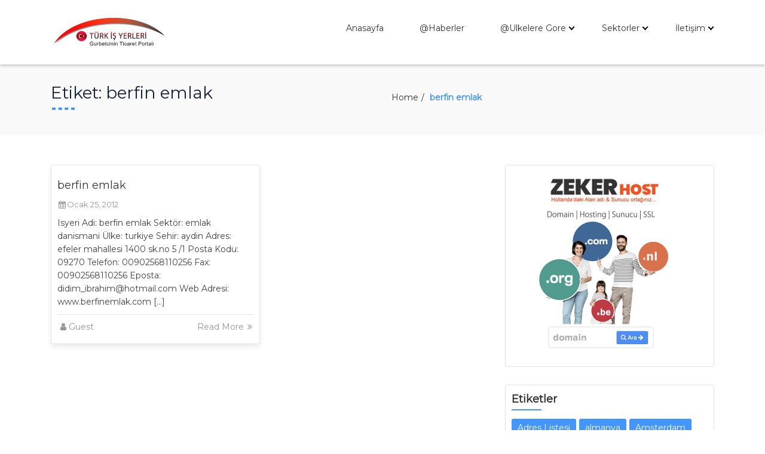

--- FILE ---
content_type: text/html; charset=UTF-8
request_url: https://turkisyerleri.com/tag/berfin-emlak/
body_size: 10668
content:
<!DOCTYPE html>
<html lang="tr">
<head>
    <meta charset="UTF-8">
    <meta name="viewport" content="width=device-width, initial-scale=1">
    <link rel="profile" href="http://gmpg.org/xfn/11">
    <title>berfin emlak &#8211; Türk İşyerleri | Gurbetçilerin Firma Rehberi</title>
<meta name='robots' content='max-image-preview:large' />
	<style>img:is([sizes="auto" i], [sizes^="auto," i]) { contain-intrinsic-size: 3000px 1500px }</style>
	<link rel='dns-prefetch' href='//fonts.googleapis.com' />
<link rel="alternate" type="application/rss+xml" title="Türk İşyerleri | Gurbetçilerin Firma Rehberi &raquo; akışı" href="https://turkisyerleri.com/feed/" />
<link rel="alternate" type="application/rss+xml" title="Türk İşyerleri | Gurbetçilerin Firma Rehberi &raquo; yorum akışı" href="https://turkisyerleri.com/comments/feed/" />
<link rel="alternate" type="application/rss+xml" title="Türk İşyerleri | Gurbetçilerin Firma Rehberi &raquo; berfin emlak etiket akışı" href="https://turkisyerleri.com/tag/berfin-emlak/feed/" />
<script type="text/javascript">
/* <![CDATA[ */
window._wpemojiSettings = {"baseUrl":"https:\/\/s.w.org\/images\/core\/emoji\/16.0.1\/72x72\/","ext":".png","svgUrl":"https:\/\/s.w.org\/images\/core\/emoji\/16.0.1\/svg\/","svgExt":".svg","source":{"concatemoji":"https:\/\/turkisyerleri.com\/wp-includes\/js\/wp-emoji-release.min.js?ver=6.8.3"}};
/*! This file is auto-generated */
!function(s,n){var o,i,e;function c(e){try{var t={supportTests:e,timestamp:(new Date).valueOf()};sessionStorage.setItem(o,JSON.stringify(t))}catch(e){}}function p(e,t,n){e.clearRect(0,0,e.canvas.width,e.canvas.height),e.fillText(t,0,0);var t=new Uint32Array(e.getImageData(0,0,e.canvas.width,e.canvas.height).data),a=(e.clearRect(0,0,e.canvas.width,e.canvas.height),e.fillText(n,0,0),new Uint32Array(e.getImageData(0,0,e.canvas.width,e.canvas.height).data));return t.every(function(e,t){return e===a[t]})}function u(e,t){e.clearRect(0,0,e.canvas.width,e.canvas.height),e.fillText(t,0,0);for(var n=e.getImageData(16,16,1,1),a=0;a<n.data.length;a++)if(0!==n.data[a])return!1;return!0}function f(e,t,n,a){switch(t){case"flag":return n(e,"\ud83c\udff3\ufe0f\u200d\u26a7\ufe0f","\ud83c\udff3\ufe0f\u200b\u26a7\ufe0f")?!1:!n(e,"\ud83c\udde8\ud83c\uddf6","\ud83c\udde8\u200b\ud83c\uddf6")&&!n(e,"\ud83c\udff4\udb40\udc67\udb40\udc62\udb40\udc65\udb40\udc6e\udb40\udc67\udb40\udc7f","\ud83c\udff4\u200b\udb40\udc67\u200b\udb40\udc62\u200b\udb40\udc65\u200b\udb40\udc6e\u200b\udb40\udc67\u200b\udb40\udc7f");case"emoji":return!a(e,"\ud83e\udedf")}return!1}function g(e,t,n,a){var r="undefined"!=typeof WorkerGlobalScope&&self instanceof WorkerGlobalScope?new OffscreenCanvas(300,150):s.createElement("canvas"),o=r.getContext("2d",{willReadFrequently:!0}),i=(o.textBaseline="top",o.font="600 32px Arial",{});return e.forEach(function(e){i[e]=t(o,e,n,a)}),i}function t(e){var t=s.createElement("script");t.src=e,t.defer=!0,s.head.appendChild(t)}"undefined"!=typeof Promise&&(o="wpEmojiSettingsSupports",i=["flag","emoji"],n.supports={everything:!0,everythingExceptFlag:!0},e=new Promise(function(e){s.addEventListener("DOMContentLoaded",e,{once:!0})}),new Promise(function(t){var n=function(){try{var e=JSON.parse(sessionStorage.getItem(o));if("object"==typeof e&&"number"==typeof e.timestamp&&(new Date).valueOf()<e.timestamp+604800&&"object"==typeof e.supportTests)return e.supportTests}catch(e){}return null}();if(!n){if("undefined"!=typeof Worker&&"undefined"!=typeof OffscreenCanvas&&"undefined"!=typeof URL&&URL.createObjectURL&&"undefined"!=typeof Blob)try{var e="postMessage("+g.toString()+"("+[JSON.stringify(i),f.toString(),p.toString(),u.toString()].join(",")+"));",a=new Blob([e],{type:"text/javascript"}),r=new Worker(URL.createObjectURL(a),{name:"wpTestEmojiSupports"});return void(r.onmessage=function(e){c(n=e.data),r.terminate(),t(n)})}catch(e){}c(n=g(i,f,p,u))}t(n)}).then(function(e){for(var t in e)n.supports[t]=e[t],n.supports.everything=n.supports.everything&&n.supports[t],"flag"!==t&&(n.supports.everythingExceptFlag=n.supports.everythingExceptFlag&&n.supports[t]);n.supports.everythingExceptFlag=n.supports.everythingExceptFlag&&!n.supports.flag,n.DOMReady=!1,n.readyCallback=function(){n.DOMReady=!0}}).then(function(){return e}).then(function(){var e;n.supports.everything||(n.readyCallback(),(e=n.source||{}).concatemoji?t(e.concatemoji):e.wpemoji&&e.twemoji&&(t(e.twemoji),t(e.wpemoji)))}))}((window,document),window._wpemojiSettings);
/* ]]> */
</script>
<style id='wp-emoji-styles-inline-css' type='text/css'>

	img.wp-smiley, img.emoji {
		display: inline !important;
		border: none !important;
		box-shadow: none !important;
		height: 1em !important;
		width: 1em !important;
		margin: 0 0.07em !important;
		vertical-align: -0.1em !important;
		background: none !important;
		padding: 0 !important;
	}
</style>
<link rel='stylesheet' id='wp-block-library-css' href='https://turkisyerleri.com/wp-includes/css/dist/block-library/style.min.css?ver=6.8.3' type='text/css' media='all' />
<style id='classic-theme-styles-inline-css' type='text/css'>
/*! This file is auto-generated */
.wp-block-button__link{color:#fff;background-color:#32373c;border-radius:9999px;box-shadow:none;text-decoration:none;padding:calc(.667em + 2px) calc(1.333em + 2px);font-size:1.125em}.wp-block-file__button{background:#32373c;color:#fff;text-decoration:none}
</style>
<style id='global-styles-inline-css' type='text/css'>
:root{--wp--preset--aspect-ratio--square: 1;--wp--preset--aspect-ratio--4-3: 4/3;--wp--preset--aspect-ratio--3-4: 3/4;--wp--preset--aspect-ratio--3-2: 3/2;--wp--preset--aspect-ratio--2-3: 2/3;--wp--preset--aspect-ratio--16-9: 16/9;--wp--preset--aspect-ratio--9-16: 9/16;--wp--preset--color--black: #000000;--wp--preset--color--cyan-bluish-gray: #abb8c3;--wp--preset--color--white: #ffffff;--wp--preset--color--pale-pink: #f78da7;--wp--preset--color--vivid-red: #cf2e2e;--wp--preset--color--luminous-vivid-orange: #ff6900;--wp--preset--color--luminous-vivid-amber: #fcb900;--wp--preset--color--light-green-cyan: #7bdcb5;--wp--preset--color--vivid-green-cyan: #00d084;--wp--preset--color--pale-cyan-blue: #8ed1fc;--wp--preset--color--vivid-cyan-blue: #0693e3;--wp--preset--color--vivid-purple: #9b51e0;--wp--preset--gradient--vivid-cyan-blue-to-vivid-purple: linear-gradient(135deg,rgba(6,147,227,1) 0%,rgb(155,81,224) 100%);--wp--preset--gradient--light-green-cyan-to-vivid-green-cyan: linear-gradient(135deg,rgb(122,220,180) 0%,rgb(0,208,130) 100%);--wp--preset--gradient--luminous-vivid-amber-to-luminous-vivid-orange: linear-gradient(135deg,rgba(252,185,0,1) 0%,rgba(255,105,0,1) 100%);--wp--preset--gradient--luminous-vivid-orange-to-vivid-red: linear-gradient(135deg,rgba(255,105,0,1) 0%,rgb(207,46,46) 100%);--wp--preset--gradient--very-light-gray-to-cyan-bluish-gray: linear-gradient(135deg,rgb(238,238,238) 0%,rgb(169,184,195) 100%);--wp--preset--gradient--cool-to-warm-spectrum: linear-gradient(135deg,rgb(74,234,220) 0%,rgb(151,120,209) 20%,rgb(207,42,186) 40%,rgb(238,44,130) 60%,rgb(251,105,98) 80%,rgb(254,248,76) 100%);--wp--preset--gradient--blush-light-purple: linear-gradient(135deg,rgb(255,206,236) 0%,rgb(152,150,240) 100%);--wp--preset--gradient--blush-bordeaux: linear-gradient(135deg,rgb(254,205,165) 0%,rgb(254,45,45) 50%,rgb(107,0,62) 100%);--wp--preset--gradient--luminous-dusk: linear-gradient(135deg,rgb(255,203,112) 0%,rgb(199,81,192) 50%,rgb(65,88,208) 100%);--wp--preset--gradient--pale-ocean: linear-gradient(135deg,rgb(255,245,203) 0%,rgb(182,227,212) 50%,rgb(51,167,181) 100%);--wp--preset--gradient--electric-grass: linear-gradient(135deg,rgb(202,248,128) 0%,rgb(113,206,126) 100%);--wp--preset--gradient--midnight: linear-gradient(135deg,rgb(2,3,129) 0%,rgb(40,116,252) 100%);--wp--preset--font-size--small: 13px;--wp--preset--font-size--medium: 20px;--wp--preset--font-size--large: 36px;--wp--preset--font-size--x-large: 42px;--wp--preset--spacing--20: 0.44rem;--wp--preset--spacing--30: 0.67rem;--wp--preset--spacing--40: 1rem;--wp--preset--spacing--50: 1.5rem;--wp--preset--spacing--60: 2.25rem;--wp--preset--spacing--70: 3.38rem;--wp--preset--spacing--80: 5.06rem;--wp--preset--shadow--natural: 6px 6px 9px rgba(0, 0, 0, 0.2);--wp--preset--shadow--deep: 12px 12px 50px rgba(0, 0, 0, 0.4);--wp--preset--shadow--sharp: 6px 6px 0px rgba(0, 0, 0, 0.2);--wp--preset--shadow--outlined: 6px 6px 0px -3px rgba(255, 255, 255, 1), 6px 6px rgba(0, 0, 0, 1);--wp--preset--shadow--crisp: 6px 6px 0px rgba(0, 0, 0, 1);}:where(.is-layout-flex){gap: 0.5em;}:where(.is-layout-grid){gap: 0.5em;}body .is-layout-flex{display: flex;}.is-layout-flex{flex-wrap: wrap;align-items: center;}.is-layout-flex > :is(*, div){margin: 0;}body .is-layout-grid{display: grid;}.is-layout-grid > :is(*, div){margin: 0;}:where(.wp-block-columns.is-layout-flex){gap: 2em;}:where(.wp-block-columns.is-layout-grid){gap: 2em;}:where(.wp-block-post-template.is-layout-flex){gap: 1.25em;}:where(.wp-block-post-template.is-layout-grid){gap: 1.25em;}.has-black-color{color: var(--wp--preset--color--black) !important;}.has-cyan-bluish-gray-color{color: var(--wp--preset--color--cyan-bluish-gray) !important;}.has-white-color{color: var(--wp--preset--color--white) !important;}.has-pale-pink-color{color: var(--wp--preset--color--pale-pink) !important;}.has-vivid-red-color{color: var(--wp--preset--color--vivid-red) !important;}.has-luminous-vivid-orange-color{color: var(--wp--preset--color--luminous-vivid-orange) !important;}.has-luminous-vivid-amber-color{color: var(--wp--preset--color--luminous-vivid-amber) !important;}.has-light-green-cyan-color{color: var(--wp--preset--color--light-green-cyan) !important;}.has-vivid-green-cyan-color{color: var(--wp--preset--color--vivid-green-cyan) !important;}.has-pale-cyan-blue-color{color: var(--wp--preset--color--pale-cyan-blue) !important;}.has-vivid-cyan-blue-color{color: var(--wp--preset--color--vivid-cyan-blue) !important;}.has-vivid-purple-color{color: var(--wp--preset--color--vivid-purple) !important;}.has-black-background-color{background-color: var(--wp--preset--color--black) !important;}.has-cyan-bluish-gray-background-color{background-color: var(--wp--preset--color--cyan-bluish-gray) !important;}.has-white-background-color{background-color: var(--wp--preset--color--white) !important;}.has-pale-pink-background-color{background-color: var(--wp--preset--color--pale-pink) !important;}.has-vivid-red-background-color{background-color: var(--wp--preset--color--vivid-red) !important;}.has-luminous-vivid-orange-background-color{background-color: var(--wp--preset--color--luminous-vivid-orange) !important;}.has-luminous-vivid-amber-background-color{background-color: var(--wp--preset--color--luminous-vivid-amber) !important;}.has-light-green-cyan-background-color{background-color: var(--wp--preset--color--light-green-cyan) !important;}.has-vivid-green-cyan-background-color{background-color: var(--wp--preset--color--vivid-green-cyan) !important;}.has-pale-cyan-blue-background-color{background-color: var(--wp--preset--color--pale-cyan-blue) !important;}.has-vivid-cyan-blue-background-color{background-color: var(--wp--preset--color--vivid-cyan-blue) !important;}.has-vivid-purple-background-color{background-color: var(--wp--preset--color--vivid-purple) !important;}.has-black-border-color{border-color: var(--wp--preset--color--black) !important;}.has-cyan-bluish-gray-border-color{border-color: var(--wp--preset--color--cyan-bluish-gray) !important;}.has-white-border-color{border-color: var(--wp--preset--color--white) !important;}.has-pale-pink-border-color{border-color: var(--wp--preset--color--pale-pink) !important;}.has-vivid-red-border-color{border-color: var(--wp--preset--color--vivid-red) !important;}.has-luminous-vivid-orange-border-color{border-color: var(--wp--preset--color--luminous-vivid-orange) !important;}.has-luminous-vivid-amber-border-color{border-color: var(--wp--preset--color--luminous-vivid-amber) !important;}.has-light-green-cyan-border-color{border-color: var(--wp--preset--color--light-green-cyan) !important;}.has-vivid-green-cyan-border-color{border-color: var(--wp--preset--color--vivid-green-cyan) !important;}.has-pale-cyan-blue-border-color{border-color: var(--wp--preset--color--pale-cyan-blue) !important;}.has-vivid-cyan-blue-border-color{border-color: var(--wp--preset--color--vivid-cyan-blue) !important;}.has-vivid-purple-border-color{border-color: var(--wp--preset--color--vivid-purple) !important;}.has-vivid-cyan-blue-to-vivid-purple-gradient-background{background: var(--wp--preset--gradient--vivid-cyan-blue-to-vivid-purple) !important;}.has-light-green-cyan-to-vivid-green-cyan-gradient-background{background: var(--wp--preset--gradient--light-green-cyan-to-vivid-green-cyan) !important;}.has-luminous-vivid-amber-to-luminous-vivid-orange-gradient-background{background: var(--wp--preset--gradient--luminous-vivid-amber-to-luminous-vivid-orange) !important;}.has-luminous-vivid-orange-to-vivid-red-gradient-background{background: var(--wp--preset--gradient--luminous-vivid-orange-to-vivid-red) !important;}.has-very-light-gray-to-cyan-bluish-gray-gradient-background{background: var(--wp--preset--gradient--very-light-gray-to-cyan-bluish-gray) !important;}.has-cool-to-warm-spectrum-gradient-background{background: var(--wp--preset--gradient--cool-to-warm-spectrum) !important;}.has-blush-light-purple-gradient-background{background: var(--wp--preset--gradient--blush-light-purple) !important;}.has-blush-bordeaux-gradient-background{background: var(--wp--preset--gradient--blush-bordeaux) !important;}.has-luminous-dusk-gradient-background{background: var(--wp--preset--gradient--luminous-dusk) !important;}.has-pale-ocean-gradient-background{background: var(--wp--preset--gradient--pale-ocean) !important;}.has-electric-grass-gradient-background{background: var(--wp--preset--gradient--electric-grass) !important;}.has-midnight-gradient-background{background: var(--wp--preset--gradient--midnight) !important;}.has-small-font-size{font-size: var(--wp--preset--font-size--small) !important;}.has-medium-font-size{font-size: var(--wp--preset--font-size--medium) !important;}.has-large-font-size{font-size: var(--wp--preset--font-size--large) !important;}.has-x-large-font-size{font-size: var(--wp--preset--font-size--x-large) !important;}
:where(.wp-block-post-template.is-layout-flex){gap: 1.25em;}:where(.wp-block-post-template.is-layout-grid){gap: 1.25em;}
:where(.wp-block-columns.is-layout-flex){gap: 2em;}:where(.wp-block-columns.is-layout-grid){gap: 2em;}
:root :where(.wp-block-pullquote){font-size: 1.5em;line-height: 1.6;}
</style>
<link rel='stylesheet' id='cptch_stylesheet-css' href='https://turkisyerleri.com/wp-content/plugins/captcha/css/front_end_style.css?ver=4.4.5' type='text/css' media='all' />
<link rel='stylesheet' id='dashicons-css' href='https://turkisyerleri.com/wp-includes/css/dashicons.min.css?ver=6.8.3' type='text/css' media='all' />
<link rel='stylesheet' id='cptch_desktop_style-css' href='https://turkisyerleri.com/wp-content/plugins/captcha/css/desktop_style.css?ver=4.4.5' type='text/css' media='all' />
<link rel='stylesheet' id='wp-postratings-css' href='https://turkisyerleri.com/wp-content/plugins/wp-postratings/css/postratings-css.css?ver=1.91.2' type='text/css' media='all' />
<link rel='stylesheet' id='best-classifieds-google-fonts-api-css' href='//fonts.googleapis.com/css?family=Montserrat&#038;ver=1.0.0' type='text/css' media='all' />
<link rel='stylesheet' id='font-awesome-css' href='https://turkisyerleri.com/wp-content/themes/best-classifieds/assets/css/font-awesome.css?ver=6.8.3' type='text/css' media='all' />
<link rel='stylesheet' id='bootstrap-css' href='https://turkisyerleri.com/wp-content/themes/best-classifieds/assets/css/bootstrap.css?ver=6.8.3' type='text/css' media='all' />
<link rel='stylesheet' id='owl-carousel-css' href='https://turkisyerleri.com/wp-content/themes/best-classifieds/assets/css/owl.carousel.css?ver=6.8.3' type='text/css' media='all' />
<link rel='stylesheet' id='best-classifieds-default-css' href='https://turkisyerleri.com/wp-content/themes/best-classifieds/assets/css/default.css?ver=6.8.3' type='text/css' media='all' />
<link rel='stylesheet' id='best-classifieds-style-css' href='https://turkisyerleri.com/wp-content/themes/best-classifieds/style.css?ver=6.8.3' type='text/css' media='all' />
<style id='best-classifieds-style-inline-css' type='text/css'>
.slider-button a, .search-filter input[type="submit"], .our-customer .box-bg figure:after, .carousel-control.left:hover, .carousel-control.right:hover, #cssmenu > ul > li > a:after, .blog-sidebar-box h2.blog-sidebar-title:after, .searchform button, .searchform button[type="submit"], .searchform button:hover, .searchform button[type="submit"]:hover, .searchform button:focus, .searchform button[type="submit"]:focus, .blog-sidebar-box .tagcloud a.tag-cloud-link, .nav-links .nav-previous a, .nav-links .nav-next a, .comment-form input[type="submit"], .main-footer .footer-widget h2.footer-title:after, .main-footer .footer-widget .tagcloud a.tag-cloud-link, .wpcf7-form input[type="submit"], .nav-pagination ul.page-numbers li span.current, .nav-pagination ul.page-numbers li a.prev, .nav-pagination ul.page-numbers li a.next, .nav-pagination ul.page-numbers li a:hover, #cssmenu .button:before, #cssmenu .button.menu-opened:before, #cssmenu .button.menu-opened:after { background: #4396ff; }

  #cssmenu ul ul li a:hover,#cssmenu ul ul li:hover > a{color:#4396ff;}
  #cssmenu ul ul > li.has-sub:hover > a:after{background-color:#4396ff;}
  @media screen and (max-width: 1024px){
    #cssmenu .submenu-button:after, #cssmenu .submenu-button:before, #cssmenu .submenu-button.submenu-opened:after {
        background: #4396ff;
    }
  }
  
  .category-box:hover .category-title h2 a, .weAre-box .weAre-icon i, .main-blog-area:hover .blog-post-content h3 a, .main-blog-area .blog-post-bottom .blog-post-author a:hover, .main-blog-area .blog-post-bottom .blod-post-read-more a:hover, #cssmenu > ul > li:hover > a, #cssmenu > ul > li.current-menu-item > a, .header-main .right-section a.openBtn:hover, .blog-sidebar-box .calendar_wrap table#wp-calendar thead tr th a:hover, .blog-sidebar-box .calendar_wrap table#wp-calendar thead tr td a:hover, .blog-sidebar-box .calendar_wrap table#wp-calendar tbody tr th a:hover, .blog-sidebar-box .calendar_wrap table#wp-calendar tbody tr td a:hover, .blog-sidebar-box .calendar_wrap table#wp-calendar tfoot tr th a:hover, .blog-sidebar-box .calendar_wrap table#wp-calendar tfoot tr td a:hover, .blog-sidebar-box .calendar_wrap table#wp-calendar tbody tr td#today, .blog-sidebar-box ul li a:hover, .blog-sidebar-box h2.blog-sidebar-title a:hover, .main-breadcrumb ul.breadcrumb li.item-current, .main-breadcrumb ul.breadcrumb li a:hover, form#commentform p.logged-in-as a, .comment-respond h3.comment-reply-title small a#cancel-comment-reply-link, .main-blog-area .blog-post-content p a, .main-footer .footer-widget ul li a:hover, .main-footer .footer-widget .calendar_wrap table#wp-calendar thead tr th a:hover, .main-footer .footer-widget .calendar_wrap table#wp-calendar thead tr td a:hover, .main-footer .footer-widget .calendar_wrap table#wp-calendar tbody tr th a:hover, .main-footer .footer-widget .calendar_wrap table#wp-calendar tbody tr td a:hover, .main-footer .footer-widget .calendar_wrap table#wp-calendar tfoot tr th a:hover, .main-footer .footer-widget .calendar_wrap table#wp-calendar tfoot tr td a:hover, .main-footer .footer-widget .calendar_wrap table#wp-calendar tbody tr td#today, .main-footer .footer-widget h2.footer-title a:hover, .sub-footer .sub-copyright-area .copyright-section h1 a:hover, .nav-pagination ul.page-numbers li a, .nav-pagination ul.page-numbers li span { color: #4396ff;}

  .search-filter input[type="submit"], .main-heading .title-divider span, .right.my-control, .left.my-control, .blog-sidebar-box select, .searchform input[type="text"], .searchform button, .searchform button[type="submit"], .searchform button:hover, .searchform button[type="submit"]:hover, .searchform button:focus, .searchform button[type="submit"]:focus, .title-blog-area .title-divider span, .comment-form input[type="text"]:hover, .comment-form input[type="email"]:hover, .comment-form input:hover, .comment-form textarea:hover, .comment-form input[type="text"]:focus, .comment-form input[type="email"]:focus, .comment-form input:focus, .comment-form textarea:focus, .comment-form input[type="submit"], .main-footer .footer-widget select, .wpcf7-form input[type="text"]:hover, .wpcf7-form input[type="email"]:hover, .wpcf7-form input[type="text"]:focus, .wpcf7-form input[type="email"]:focus, .wpcf7-form textarea:hover, .wpcf7-form textarea:focus, .wpcf7-form select:hover, .wpcf7-form select:focus, .wpcf7-form input:hover, .wpcf7-form input:focus, .wpcf7-form input[type="submit"], .nav-pagination ul.page-numbers li a, .nav-pagination ul.page-numbers li span, #cssmenu .button:after {border-color: #4396ff;}.carousel-control.left, .carousel-control.right, .sub-footer, .main-footer, .search-open{ background: #14213d; }

  .left.my-control:hover, .right.my-control:hover{ border-color: #14213d; }

  .search-open:before{ border-bottom-color: #14213d; }
</style>
<link rel='stylesheet' id='wp-pagenavi-css' href='https://turkisyerleri.com/wp-content/plugins/wp-pagenavi/pagenavi-css.css?ver=2.70' type='text/css' media='all' />
<script type="text/javascript" src="https://turkisyerleri.com/wp-includes/js/jquery/jquery.min.js?ver=3.7.1" id="jquery-core-js"></script>
<script type="text/javascript" src="https://turkisyerleri.com/wp-includes/js/jquery/jquery-migrate.min.js?ver=3.4.1" id="jquery-migrate-js"></script>
<script type="text/javascript" src="https://turkisyerleri.com/wp-content/themes/best-classifieds/assets/js/bootstrap.js?ver=6.8.3" id="bootstrap-js"></script>
<script type="text/javascript" src="https://turkisyerleri.com/wp-content/themes/best-classifieds/assets/js/owl.carousel.js?ver=6.8.3" id="owl-carousel-js"></script>
<link rel="https://api.w.org/" href="https://turkisyerleri.com/wp-json/" /><link rel="alternate" title="JSON" type="application/json" href="https://turkisyerleri.com/wp-json/wp/v2/tags/3129" /><link rel="EditURI" type="application/rsd+xml" title="RSD" href="https://turkisyerleri.com/xmlrpc.php?rsd" />
<meta name="generator" content="WordPress 6.8.3" />
<link rel="icon" href="https://turkisyerleri.com/wp-content/uploads/2021/12/cropped-png-transparent-round-turkey-flag-illustration-flag-of-turkey-anatolia-english-national-emblem-of-turkey-turkey-flag-miscellaneous-logo-national-emblem-32x32.png" sizes="32x32" />
<link rel="icon" href="https://turkisyerleri.com/wp-content/uploads/2021/12/cropped-png-transparent-round-turkey-flag-illustration-flag-of-turkey-anatolia-english-national-emblem-of-turkey-turkey-flag-miscellaneous-logo-national-emblem-192x192.png" sizes="192x192" />
<link rel="apple-touch-icon" href="https://turkisyerleri.com/wp-content/uploads/2021/12/cropped-png-transparent-round-turkey-flag-illustration-flag-of-turkey-anatolia-english-national-emblem-of-turkey-turkey-flag-miscellaneous-logo-national-emblem-180x180.png" />
<meta name="msapplication-TileImage" content="https://turkisyerleri.com/wp-content/uploads/2021/12/cropped-png-transparent-round-turkey-flag-illustration-flag-of-turkey-anatolia-english-national-emblem-of-turkey-turkey-flag-miscellaneous-logo-national-emblem-270x270.png" />
</head>
<body class="archive tag tag-berfin-emlak tag-3129 wp-custom-logo wp-theme-best-classifieds">
<header>
    <!-- main-header-start -->
    <div class="header-main">
        <div class="container">
            <!-- Menu -->
            <div class="row">
                <div class="col-xs-12 col-sm-12">
                    <div class="logoSite">
                       <a href="https://turkisyerleri.com/" class="img-responsive logo-fixed" rel="home"><img original-width="381" original-height="120" src="https://turkisyerleri.com/wp-content/uploads/2020/02/turkispazarilogo.png" class="img-responsive logo-fixed" alt="Türk İşyerleri | Gurbetçilerin Firma Rehberi" decoding="async" srcset="https://turkisyerleri.com/wp-content/uploads/2020/02/turkispazarilogo.png 381w, https://turkisyerleri.com/wp-content/uploads/2020/02/turkispazarilogo-300x94.png 300w" sizes="(max-width: 381px) 100vw, 381px" /></a>                    </div>
                                        <!--/////START TOP HEADER////-->
                    <div class="main-menu">
                        <!-- Responsive Menu -->
                        <nav id='cssmenu'>
                            <ul class="offside"><li id="menu-item-7088" class="menu-item menu-item-type-custom menu-item-object-custom menu-item-7088"><a href="/">Anasayfa</a></li>
<li id="menu-item-7024" class="menu-item menu-item-type-taxonomy menu-item-object-category menu-item-7024"><a href="https://turkisyerleri.com/category/haberler/">@Haberler</a></li>
<li id="menu-item-7029" class="menu-item menu-item-type-taxonomy menu-item-object-category menu-item-has-children menu-item-7029"><a href="https://turkisyerleri.com/category/ulkelere-gore/">@Ulkelere Gore</a>
<ul class="sub-menu">
	<li id="menu-item-7078" class="menu-item menu-item-type-taxonomy menu-item-object-category menu-item-7078"><a href="https://turkisyerleri.com/category/ulkelere-gore/turkiye-ulkelere-gore/">Turkiye</a></li>
	<li id="menu-item-7030" class="menu-item menu-item-type-taxonomy menu-item-object-category menu-item-7030"><a href="https://turkisyerleri.com/category/ulkelere-gore/almanya-ulkelere-gore/">Almanya</a></li>
	<li id="menu-item-7031" class="menu-item menu-item-type-taxonomy menu-item-object-category menu-item-7031"><a href="https://turkisyerleri.com/category/ulkelere-gore/belcika/">Belcika</a></li>
	<li id="menu-item-7032" class="menu-item menu-item-type-taxonomy menu-item-object-category menu-item-7032"><a href="https://turkisyerleri.com/category/ulkelere-gore/diger-ulkelere-gore/">Diğer Ülkeler</a></li>
	<li id="menu-item-7033" class="menu-item menu-item-type-taxonomy menu-item-object-category menu-item-7033"><a href="https://turkisyerleri.com/category/ulkelere-gore/fransa-ulkeler/">Fransa</a></li>
	<li id="menu-item-7034" class="menu-item menu-item-type-taxonomy menu-item-object-category menu-item-7034"><a href="https://turkisyerleri.com/category/ulkelere-gore/hollanda-ulkelere-gore/">Hollanda</a></li>
	<li id="menu-item-7035" class="menu-item menu-item-type-taxonomy menu-item-object-category menu-item-7035"><a href="https://turkisyerleri.com/category/ulkelere-gore/ingiltere/">ingiltere</a></li>
</ul>
</li>
<li id="menu-item-7022" class="menu-item menu-item-type-custom menu-item-object-custom menu-item-has-children menu-item-7022"><a href="#">Sektorler</a>
<ul class="sub-menu">
	<li id="menu-item-7025" class="menu-item menu-item-type-taxonomy menu-item-object-category menu-item-7025"><a href="https://turkisyerleri.com/category/is-ilanlari-2/">@İş İlanları</a></li>
	<li id="menu-item-7026" class="menu-item menu-item-type-taxonomy menu-item-object-category menu-item-7026"><a href="https://turkisyerleri.com/category/is-ilanlari-2/is-ariyorum-is-ilanlari-2/">İş Arayanlar</a></li>
	<li id="menu-item-7027" class="menu-item menu-item-type-taxonomy menu-item-object-category menu-item-7027"><a href="https://turkisyerleri.com/category/is-ilanlari-2/isci-ariyorum-is-ilanlari-2/">İşci Arayanlar</a></li>
	<li id="menu-item-7036" class="menu-item menu-item-type-taxonomy menu-item-object-category menu-item-7036"><a href="https://turkisyerleri.com/category/vitrin-isyerleri/">@Vitrin İşyerleri</a></li>
	<li id="menu-item-7037" class="menu-item menu-item-type-taxonomy menu-item-object-category menu-item-7037"><a href="https://turkisyerleri.com/category/vitrin-isyerleri/elite-uyeler/">Elite Üyeler</a></li>
	<li id="menu-item-7079" class="menu-item menu-item-type-taxonomy menu-item-object-category menu-item-7079"><a href="https://turkisyerleri.com/category/vitrin-isyerleri/vip-uyeler/">Vip Üyeler</a></li>
	<li id="menu-item-7028" class="menu-item menu-item-type-taxonomy menu-item-object-category menu-item-7028"><a href="https://turkisyerleri.com/category/karisik/">@Karışık</a></li>
	<li id="menu-item-7038" class="menu-item menu-item-type-taxonomy menu-item-object-category menu-item-7038"><a href="https://turkisyerleri.com/category/online-alim-satim-dukkan/">Alış &#8211; Satış &#8211; Online Dükkan</a></li>
	<li id="menu-item-7039" class="menu-item menu-item-type-taxonomy menu-item-object-category menu-item-7039"><a href="https://turkisyerleri.com/category/alisveris-merkezleri/">Alışveriş Merkezleri</a></li>
	<li id="menu-item-7040" class="menu-item menu-item-type-taxonomy menu-item-object-category menu-item-7040"><a href="https://turkisyerleri.com/category/arac-alissatis-tamir/">Araç Alış/Satış – Tamir</a></li>
	<li id="menu-item-7041" class="menu-item menu-item-type-taxonomy menu-item-object-category menu-item-7041"><a href="https://turkisyerleri.com/category/arac-kiralama-rent-a-car/">Araç Kiralama &#8211; Rent a Car</a></li>
	<li id="menu-item-7042" class="menu-item menu-item-type-taxonomy menu-item-object-category menu-item-7042"><a href="https://turkisyerleri.com/category/bilgisayar-bilisim-internet/">Bilgisayar &amp; Bilişim &amp; İnternet</a></li>
	<li id="menu-item-7043" class="menu-item menu-item-type-taxonomy menu-item-object-category menu-item-7043"><a href="https://turkisyerleri.com/category/cicekciler/">Çiçekçiler</a></li>
	<li id="menu-item-7044" class="menu-item menu-item-type-taxonomy menu-item-object-category menu-item-7044"><a href="https://turkisyerleri.com/category/ipotek-kredi/">Danışmanlar &#8211; Ipotek &#8211; Kredi</a></li>
	<li id="menu-item-7045" class="menu-item menu-item-type-taxonomy menu-item-object-category menu-item-7045"><a href="https://turkisyerleri.com/category/dekorasyon-firmalari/">Dekorasyon Firmaları</a></li>
	<li id="menu-item-7046" class="menu-item menu-item-type-taxonomy menu-item-object-category menu-item-7046"><a href="https://turkisyerleri.com/category/dugun-davet-organizasyon-2/">Düğün &amp; Davet &amp; Organizasyon</a></li>
	<li id="menu-item-7047" class="menu-item menu-item-type-taxonomy menu-item-object-category menu-item-7047"><a href="https://turkisyerleri.com/category/egitim-kuruluslari/">Eğitim Kuruluşları</a></li>
	<li id="menu-item-7048" class="menu-item menu-item-type-taxonomy menu-item-object-category menu-item-7048"><a href="https://turkisyerleri.com/category/eglence-firmalari/">Eğlence Firmaları</a></li>
	<li id="menu-item-7049" class="menu-item menu-item-type-taxonomy menu-item-object-category menu-item-7049"><a href="https://turkisyerleri.com/category/elektronik-firmalari/">Elektronik Firmaları</a></li>
	<li id="menu-item-7050" class="menu-item menu-item-type-taxonomy menu-item-object-category menu-item-7050"><a href="https://turkisyerleri.com/category/emlakcilar-gayrimenkul/">Emlakçılar &amp; Gayrimenkul</a></li>
	<li id="menu-item-7051" class="menu-item menu-item-type-taxonomy menu-item-object-category menu-item-7051"><a href="https://turkisyerleri.com/category/ev-esyalari/">Ev Esyalari &amp; Mobilya</a></li>
	<li id="menu-item-7052" class="menu-item menu-item-type-taxonomy menu-item-object-category menu-item-7052"><a href="https://turkisyerleri.com/category/fotograf-video-muzik/">Fotoğraf &#8211; Video &#8211; Müzik</a></li>
	<li id="menu-item-7053" class="menu-item menu-item-type-taxonomy menu-item-object-category menu-item-7053"><a href="https://turkisyerleri.com/category/gelinlikciler/">Gelinlikciler</a></li>
	<li id="menu-item-7054" class="menu-item menu-item-type-taxonomy menu-item-object-category menu-item-7054"><a href="https://turkisyerleri.com/category/gida-firmalari-toptancilari/">Gıda Toptancıları</a></li>
	<li id="menu-item-7055" class="menu-item menu-item-type-taxonomy menu-item-object-category menu-item-7055"><a href="https://turkisyerleri.com/category/guzellik-salonlari/">Guzellik salonlari</a></li>
	<li id="menu-item-7056" class="menu-item menu-item-type-taxonomy menu-item-object-category menu-item-7056"><a href="https://turkisyerleri.com/category/hukuk-burolari/">Hukuk Büroları</a></li>
	<li id="menu-item-7057" class="menu-item menu-item-type-taxonomy menu-item-object-category menu-item-7057"><a href="https://turkisyerleri.com/category/insaat-mimarlik-firmalari/">Inşaat Mimarlik Firmaları</a></li>
	<li id="menu-item-7058" class="menu-item menu-item-type-taxonomy menu-item-object-category menu-item-7058"><a href="https://turkisyerleri.com/category/is-ve-isci-uitzendbureau/">Is ve Isci &#8211; Uitzendbureau</a></li>
	<li id="menu-item-7059" class="menu-item menu-item-type-taxonomy menu-item-object-category menu-item-7059"><a href="https://turkisyerleri.com/category/ithalat-ihracat-toptancilar/">İthalat &amp; İhracat &amp; Toptancilar</a></li>
	<li id="menu-item-7060" class="menu-item menu-item-type-taxonomy menu-item-object-category menu-item-7060"><a href="https://turkisyerleri.com/category/kuafor-berber/">Kuafor-Berber</a></li>
	<li id="menu-item-7061" class="menu-item menu-item-type-taxonomy menu-item-object-category menu-item-7061"><a href="https://turkisyerleri.com/category/kultur-sanat-merkezleri/">Kültür Sanat Merkezleri</a></li>
	<li id="menu-item-7062" class="menu-item menu-item-type-taxonomy menu-item-object-category menu-item-7062"><a href="https://turkisyerleri.com/category/kuyumcular/">Kuyumcular</a></li>
	<li id="menu-item-7063" class="menu-item menu-item-type-taxonomy menu-item-object-category menu-item-7063"><a href="https://turkisyerleri.com/category/makina-sanayi/">Makina &amp; Sanayi</a></li>
	<li id="menu-item-7064" class="menu-item menu-item-type-taxonomy menu-item-object-category menu-item-7064"><a href="https://turkisyerleri.com/category/medya-adresleri/">Medya &#8211; Matbaa</a></li>
	<li id="menu-item-7065" class="menu-item menu-item-type-taxonomy menu-item-object-category menu-item-7065"><a href="https://turkisyerleri.com/category/muhasebe-mali-musavir/">Muhasebe &#8211; Mali Musavir</a></li>
	<li id="menu-item-7066" class="menu-item menu-item-type-taxonomy menu-item-object-category menu-item-7066"><a href="https://turkisyerleri.com/category/nakliye-kargo-kurye/">Nakliye &amp; Kargo &amp; Kurye</a></li>
	<li id="menu-item-7067" class="menu-item menu-item-type-taxonomy menu-item-object-category menu-item-7067"><a href="https://turkisyerleri.com/category/reklam-tabela-afis/">Reklam &amp; Tabela &amp; Afiş</a></li>
	<li id="menu-item-7068" class="menu-item menu-item-type-taxonomy menu-item-object-category menu-item-7068"><a href="https://turkisyerleri.com/category/resmi-kuruluslar/">Resmi Kuruluşlar</a></li>
	<li id="menu-item-7069" class="menu-item menu-item-type-taxonomy menu-item-object-category menu-item-7069"><a href="https://turkisyerleri.com/category/restoran-doner-pizza/">Restoran &#8211; Doner &#8211; Pizza</a></li>
	<li id="menu-item-7070" class="menu-item menu-item-type-taxonomy menu-item-object-category menu-item-7070"><a href="https://turkisyerleri.com/category/saglik-firmalari/">Sağlık Firmaları</a></li>
	<li id="menu-item-7071" class="menu-item menu-item-type-taxonomy menu-item-object-category menu-item-7071"><a href="https://turkisyerleri.com/category/sivil-toplum-kuruluslari/">Sivil Toplum Kuruluşları</a></li>
	<li id="menu-item-7072" class="menu-item menu-item-type-taxonomy menu-item-object-category menu-item-7072"><a href="https://turkisyerleri.com/category/spor-malzemeleri/">Spor Malzemeleri</a></li>
	<li id="menu-item-7073" class="menu-item menu-item-type-taxonomy menu-item-object-category menu-item-7073"><a href="https://turkisyerleri.com/category/surucu-kursu-ehliyet/">Surucu Kursu &#8211; Ehliyet</a></li>
	<li id="menu-item-7074" class="menu-item menu-item-type-taxonomy menu-item-object-category menu-item-7074"><a href="https://turkisyerleri.com/category/tekstil-firmalari/">Tekstil Firmaları</a></li>
	<li id="menu-item-7075" class="menu-item menu-item-type-taxonomy menu-item-object-category menu-item-7075"><a href="https://turkisyerleri.com/category/temizlik-firmalari/">Temizlik Firmalari</a></li>
	<li id="menu-item-7076" class="menu-item menu-item-type-taxonomy menu-item-object-category menu-item-7076"><a href="https://turkisyerleri.com/category/tercumanlar/">Tercümanlar</a></li>
	<li id="menu-item-7077" class="menu-item menu-item-type-taxonomy menu-item-object-category menu-item-7077"><a href="https://turkisyerleri.com/category/turizm-firmalari/">Turizm Firmaları</a></li>
</ul>
</li>
<li id="menu-item-7019" class="menu-item menu-item-type-post_type menu-item-object-page menu-item-has-children menu-item-7019"><a href="https://turkisyerleri.com/iletisim/">İletişim</a>
<ul class="sub-menu">
	<li id="menu-item-7020" class="menu-item menu-item-type-post_type menu-item-object-page menu-item-7020"><a href="https://turkisyerleri.com/cookie-policy/">Cookie Policy</a></li>
	<li id="menu-item-7018" class="menu-item menu-item-type-post_type menu-item-object-page menu-item-7018"><a href="https://turkisyerleri.com/kullanim-sartlari/">Kullanım Şartları</a></li>
</ul>
</li>
</ul>                        </nav>
                        <!-- Responsive Menu End -->
                    </div>
                </div>
            </div>
            <!-- Menu End -->
        </div>
    </div>
</header><!--/////START Blog Title/////-->
<div class="blog-title-heading">
    <div class="container">
        <div class="row">
            <div class="col-md-6 col-sm-6 col-xs-12">
                <div class="title-blog-area">
                   <h1 class="heading-title"> Etiket: <span>berfin emlak</span></h1>
                    <div class="title-divider">
                        <span></span>
                    </div>
                </div>
            </div>
            <div class="col-md-6 col-sm-6 col-xs-12">
                <div class="main-breadcrumb">                    
                 <ul id="breadcrumb" class="breadcrumb"><li class="item-home"><a class="bread-link bread-home" href="https://turkisyerleri.com" title="Home">Home</a></li><li class="item-current item-tag-3129 item-tag-berfin-emlak"><strong class="bread-current bread-tag-3129 bread-tag-berfin-emlak">berfin emlak</strong></li></ul>                </div>
            </div>
        </div>
    </div>
</div>
<!--/////START Blog Title/////-->
<!--/////START Latest Blog Section/////-->
    <div class="blog-page-wrap">
        <div class="container">
            <div class="row">
                                <div class="col-md-8 col-sm-8 col-xs-12">
                    <div class="main-blog-section">
                        <div class="row">
                            
                            <div class="col-md-6 col-sm-6 col-xs-12">
                                <div class="main-blog-area">
                                       
                                                 
                                    <div class="blog-post-content">
                                        <h3><a href="https://turkisyerleri.com/berfin-emlak/">berfin emlak</a></h3>
                                        <span class="post-date"><i class="fa fa-calendar" aria-hidden="true"></i>Ocak 25, 2012</span>
                                       <p>Isyeri Adi: berfin emlak Sektör: emlak danismani Ülke: turkiye Sehir: aydin Adres: efeler mahallesi 1400 sk.no 5 /1 Posta Kodu: 09270 Telefon: 00902568110256 Fax: 00902568110256 Eposta: didim_ibrahim@hotmail.com Web Adresi: www.berfinemlak.com [&hellip;]</p>
                                    </div>
									                                    <div class="blog-post-bottom">
                                                                                <div class="blog-post-entry-meta blog-post-author">
                                           <ul> 
                                            <li><i class="fa fa-user"></i><a href="https://turkisyerleri.com/author/admin/" title="View all posts by Guest" >Guest</a></li>                                             </ul> 
                                        </div>
                                                                            <div class="blod-post-read-more">
                                            <a href="https://turkisyerleri.com/berfin-emlak/">Read More <i class="fa fa-angle-double-right" aria-hidden="true"></i></a>
                                        </div>
                                                                             </div>
									                                </div>
                            </div>
                                                    
                        </div>
                        <!-- Pagination Start -->
                        <div class="row">
                            <div class="col-md-12 col-sm-12 col-xs-12">
                                <div class="nav-pagination">                                    
                                           
                                </div>
                            </div>
                        </div>
                        <!-- Pagination End -->
                                            </div>
                </div>
                <!-- Sidebar-start -->
                	<div class="col-md-4 col-sm-4 col-xs-12 sidebar">
	    <div class="blog-sidebar-area widget_text widget" id="text-449833267"> <div class="blog-sidebar-box">			<div class="textwidget"><p><a href="https://portal.zekerhost.nl/cart.php?a=add&#038;domain=register&#038;language=turkish"> <img decoding="async" src="https://turkisyerleri.com/wp-content/uploads/2024/08/zekerhost.gif" alt="" class="wp-image-24663" style="width:300px;"/></a></p>
</div>
		</div></div><div class="blog-sidebar-area widget_tag_cloud widget" id="tag_cloud-3"> <div class="blog-sidebar-box"><h2 class="blog-sidebar-title">Etiketler</h2><div class="tagcloud"><a href="https://turkisyerleri.com/tag/adres-listesi/" class="tag-cloud-link tag-link-145 tag-link-position-1" style="font-size: 11.173333333333pt;" aria-label="Adres Listesi (8 öge)">Adres Listesi</a>
<a href="https://turkisyerleri.com/tag/almanya/" class="tag-cloud-link tag-link-294 tag-link-position-2" style="font-size: 8pt;" aria-label="almanya (5 öge)">almanya</a>
<a href="https://turkisyerleri.com/tag/amsterdam/" class="tag-cloud-link tag-link-68 tag-link-position-3" style="font-size: 18.826666666667pt;" aria-label="Amsterdam (22 öge)">Amsterdam</a>
<a href="https://turkisyerleri.com/tag/ankara/" class="tag-cloud-link tag-link-2642 tag-link-position-4" style="font-size: 10.24pt;" aria-label="ankara (7 öge)">ankara</a>
<a href="https://turkisyerleri.com/tag/ankara-nakliyat/" class="tag-cloud-link tag-link-2407 tag-link-position-5" style="font-size: 9.3066666666667pt;" aria-label="ankara nakliyat (6 öge)">ankara nakliyat</a>
<a href="https://turkisyerleri.com/tag/ankara-temizlik/" class="tag-cloud-link tag-link-1682 tag-link-position-6" style="font-size: 8pt;" aria-label="Ankara Temizlik (5 öge)">Ankara Temizlik</a>
<a href="https://turkisyerleri.com/tag/ankara-temizlik-sirketi/" class="tag-cloud-link tag-link-1674 tag-link-position-7" style="font-size: 8pt;" aria-label="Ankara Temizlik Sirketi (5 öge)">Ankara Temizlik Sirketi</a>
<a href="https://turkisyerleri.com/tag/araba/" class="tag-cloud-link tag-link-444 tag-link-position-8" style="font-size: 8pt;" aria-label="Araba (5 öge)">Araba</a>
<a href="https://turkisyerleri.com/tag/araba-kiralama/" class="tag-cloud-link tag-link-371 tag-link-position-9" style="font-size: 8pt;" aria-label="araba kiralama (5 öge)">araba kiralama</a>
<a href="https://turkisyerleri.com/tag/araba-kiralama-antalya/" class="tag-cloud-link tag-link-2302 tag-link-position-10" style="font-size: 8pt;" aria-label="araba kiralama antalya (5 öge)">araba kiralama antalya</a>
<a href="https://turkisyerleri.com/tag/arac/" class="tag-cloud-link tag-link-785 tag-link-position-11" style="font-size: 10.24pt;" aria-label="Arac (7 öge)">Arac</a>
<a href="https://turkisyerleri.com/tag/arac-kiralama/" class="tag-cloud-link tag-link-2568 tag-link-position-12" style="font-size: 9.3066666666667pt;" aria-label="arac kiralama (6 öge)">arac kiralama</a>
<a href="https://turkisyerleri.com/tag/arnhem/" class="tag-cloud-link tag-link-170 tag-link-position-13" style="font-size: 11.173333333333pt;" aria-label="ARNHEM (8 öge)">ARNHEM</a>
<a href="https://turkisyerleri.com/tag/bergen-op-zoom/" class="tag-cloud-link tag-link-123 tag-link-position-14" style="font-size: 9.3066666666667pt;" aria-label="Bergen Op Zoom (6 öge)">Bergen Op Zoom</a>
<a href="https://turkisyerleri.com/tag/breda/" class="tag-cloud-link tag-link-47 tag-link-position-15" style="font-size: 14.16pt;" aria-label="Breda (12 öge)">Breda</a>
<a href="https://turkisyerleri.com/tag/danismanlik/" class="tag-cloud-link tag-link-156 tag-link-position-16" style="font-size: 8pt;" aria-label="Danismanlik (5 öge)">Danismanlik</a>
<a href="https://turkisyerleri.com/tag/dekorasyon/" class="tag-cloud-link tag-link-758 tag-link-position-17" style="font-size: 8pt;" aria-label="Dekorasyon (5 öge)">Dekorasyon</a>
<a href="https://turkisyerleri.com/tag/den-haag/" class="tag-cloud-link tag-link-36 tag-link-position-18" style="font-size: 12.853333333333pt;" aria-label="Den Haag (10 öge)">Den Haag</a>
<a href="https://turkisyerleri.com/tag/deuren/" class="tag-cloud-link tag-link-1802 tag-link-position-19" style="font-size: 10.24pt;" aria-label="deuren (7 öge)">deuren</a>
<a href="https://turkisyerleri.com/tag/dugun/" class="tag-cloud-link tag-link-712 tag-link-position-20" style="font-size: 10.24pt;" aria-label="Dugun (7 öge)">Dugun</a>
<a href="https://turkisyerleri.com/tag/elektronik/" class="tag-cloud-link tag-link-318 tag-link-position-21" style="font-size: 8pt;" aria-label="elektronik (5 öge)">elektronik</a>
<a href="https://turkisyerleri.com/tag/emlakci/" class="tag-cloud-link tag-link-209 tag-link-position-22" style="font-size: 11.173333333333pt;" aria-label="Emlakci (8 öge)">Emlakci</a>
<a href="https://turkisyerleri.com/tag/gida-toptancisi/" class="tag-cloud-link tag-link-382 tag-link-position-23" style="font-size: 8pt;" aria-label="gida toptancisi (5 öge)">gida toptancisi</a>
<a href="https://turkisyerleri.com/tag/hollanda/" class="tag-cloud-link tag-link-91 tag-link-position-24" style="font-size: 16.4pt;" aria-label="Hollanda (16 öge)">Hollanda</a>
<a href="https://turkisyerleri.com/tag/kiralama/" class="tag-cloud-link tag-link-1061 tag-link-position-25" style="font-size: 8pt;" aria-label="Kiralama (5 öge)">Kiralama</a>
<a href="https://turkisyerleri.com/tag/kozijnen/" class="tag-cloud-link tag-link-316 tag-link-position-26" style="font-size: 8pt;" aria-label="kozijnen (5 öge)">kozijnen</a>
<a href="https://turkisyerleri.com/tag/kuyumcu/" class="tag-cloud-link tag-link-536 tag-link-position-27" style="font-size: 9.3066666666667pt;" aria-label="kuyumcu (6 öge)">kuyumcu</a>
<a href="https://turkisyerleri.com/tag/mobilya/" class="tag-cloud-link tag-link-1016 tag-link-position-28" style="font-size: 13.6pt;" aria-label="Mobilya (11 öge)">Mobilya</a>
<a href="https://turkisyerleri.com/tag/nakliyat/" class="tag-cloud-link tag-link-375 tag-link-position-29" style="font-size: 9.3066666666667pt;" aria-label="nakliyat (6 öge)">nakliyat</a>
<a href="https://turkisyerleri.com/tag/nijmegen/" class="tag-cloud-link tag-link-60 tag-link-position-30" style="font-size: 8pt;" aria-label="Nijmegen (5 öge)">Nijmegen</a>
<a href="https://turkisyerleri.com/tag/oto-kiralama/" class="tag-cloud-link tag-link-2222 tag-link-position-31" style="font-size: 12.106666666667pt;" aria-label="Oto Kiralama (9 öge)">Oto Kiralama</a>
<a href="https://turkisyerleri.com/tag/reklam/" class="tag-cloud-link tag-link-940 tag-link-position-32" style="font-size: 9.3066666666667pt;" aria-label="Reklam (6 öge)">Reklam</a>
<a href="https://turkisyerleri.com/tag/rent-a-car/" class="tag-cloud-link tag-link-370 tag-link-position-33" style="font-size: 14.906666666667pt;" aria-label="rent a car (13 öge)">rent a car</a>
<a href="https://turkisyerleri.com/tag/roosendaal/" class="tag-cloud-link tag-link-57 tag-link-position-34" style="font-size: 9.3066666666667pt;" aria-label="Roosendaal (6 öge)">Roosendaal</a>
<a href="https://turkisyerleri.com/tag/rotterdam/" class="tag-cloud-link tag-link-29 tag-link-position-35" style="font-size: 22pt;" aria-label="Rotterdam (33 öge)">Rotterdam</a>
<a href="https://turkisyerleri.com/tag/sac-ekimi/" class="tag-cloud-link tag-link-1640 tag-link-position-36" style="font-size: 10.24pt;" aria-label="saç ekimi (7 öge)">saç ekimi</a>
<a href="https://turkisyerleri.com/tag/temizlik/" class="tag-cloud-link tag-link-1673 tag-link-position-37" style="font-size: 9.3066666666667pt;" aria-label="Temizlik (6 öge)">Temizlik</a>
<a href="https://turkisyerleri.com/tag/temizlik-firmalari/" class="tag-cloud-link tag-link-5375 tag-link-position-38" style="font-size: 8pt;" aria-label="Temizlik Firmalari (5 öge)">Temizlik Firmalari</a>
<a href="https://turkisyerleri.com/tag/temizlik-sirketi/" class="tag-cloud-link tag-link-1680 tag-link-position-39" style="font-size: 8pt;" aria-label="Temizlik Sirketi (5 öge)">Temizlik Sirketi</a>
<a href="https://turkisyerleri.com/tag/temizlik-sirketleri/" class="tag-cloud-link tag-link-1677 tag-link-position-40" style="font-size: 9.3066666666667pt;" aria-label="Temizlik Sirketleri (6 öge)">Temizlik Sirketleri</a>
<a href="https://turkisyerleri.com/tag/tercuman/" class="tag-cloud-link tag-link-430 tag-link-position-41" style="font-size: 10.24pt;" aria-label="tercuman (7 öge)">tercuman</a>
<a href="https://turkisyerleri.com/tag/tercume/" class="tag-cloud-link tag-link-1778 tag-link-position-42" style="font-size: 8pt;" aria-label="Tercume (5 öge)">Tercume</a>
<a href="https://turkisyerleri.com/tag/uitzendbureau/" class="tag-cloud-link tag-link-617 tag-link-position-43" style="font-size: 9.3066666666667pt;" aria-label="uitzendbureau (6 öge)">uitzendbureau</a>
<a href="https://turkisyerleri.com/tag/web-tasarim/" class="tag-cloud-link tag-link-1845 tag-link-position-44" style="font-size: 8pt;" aria-label="Web Tasarım (5 öge)">Web Tasarım</a>
<a href="https://turkisyerleri.com/tag/insaat/" class="tag-cloud-link tag-link-800 tag-link-position-45" style="font-size: 9.3066666666667pt;" aria-label="İnşaat (6 öge)">İnşaat</a></div>
</div></div>	</div>
                <!-- sidebar End -->
            </div>
        </div>
    </div>
    <!--/////END Latest Blog Section/////-->
<footer>
	<div class="footer-section">
        <!--/////START FOOTER/////-->
        <div class="main-footer">
            <div class="container">
                <div class="row">
                	                </div>
            </div>
        </div>
        <!--/////END FOOTER/////-->
        <!--/////START SUB-FOOTER/////-->
        <div class="sub-footer">
            <div class="container">
                <div class="sub-copyright-area">
                    <div class="row">
                        <div class="col-md-6 col-sm-6 col-xs-12">
                            <div class="copyright-section">
                                <h1>
                            	 Theme : <a href="https://fasterthemes.com/wordpress-themes/best-classifieds"> Best Classifieds WordPress Theme</a></h1>
                            </div>
                        </div>
                        <div class="col-md-6 col-sm-6 col-xs-12">
                            <div class="social-icon-section">
                                <ul>
                            			                            		                        		                            		                        		                            		                        		                            		                        		                            		                                                        </ul>
                            </div>
                        </div>
                    </div>
                </div>
            </div>
        </div>
        <!--/////END SUB-FOOTER/////-->
    </div><!-- End-footer-section-->
    
</footer>
<script type="speculationrules">
{"prefetch":[{"source":"document","where":{"and":[{"href_matches":"\/*"},{"not":{"href_matches":["\/wp-*.php","\/wp-admin\/*","\/wp-content\/uploads\/*","\/wp-content\/*","\/wp-content\/plugins\/*","\/wp-content\/themes\/best-classifieds\/*","\/*\\?(.+)"]}},{"not":{"selector_matches":"a[rel~=\"nofollow\"]"}},{"not":{"selector_matches":".no-prefetch, .no-prefetch a"}}]},"eagerness":"conservative"}]}
</script>
    <script type="text/javascript">
	//<![CDATA[
		function externalLinks() {
			 // Courtesy of http://www.sitepoint.com/article/standards-compliant-world/3
			 // Use rel="external" with this script to open links in a new window
			 if (!document.getElementsByTagName) return;
			 var anchors = document.getElementsByTagName("a");
			 for (var i=0; i<anchors.length; i++) {
				 var anchor = anchors[i];
				 if (anchor.getAttribute("href") && anchor.getAttribute("rel") == "external")
					 anchor.target = "_blank";
			 }
		}
		window.onload = externalLinks;
	//]]>
    </script>
<script type="text/javascript" id="wp-postratings-js-extra">
/* <![CDATA[ */
var ratingsL10n = {"plugin_url":"https:\/\/turkisyerleri.com\/wp-content\/plugins\/wp-postratings","ajax_url":"https:\/\/turkisyerleri.com\/wp-admin\/admin-ajax.php","text_wait":"Please rate only 1 item at a time.","image":"stars_crystal","image_ext":"gif","max":"5","show_loading":"1","show_fading":"1","custom":"0"};
var ratings_mouseover_image=new Image();ratings_mouseover_image.src="https://turkisyerleri.com/wp-content/plugins/wp-postratings/images/stars_crystal/rating_over.gif";;
/* ]]> */
</script>
<script type="text/javascript" src="https://turkisyerleri.com/wp-content/plugins/wp-postratings/js/postratings-js.js?ver=1.91.2" id="wp-postratings-js"></script>
<script type="text/javascript" src="https://turkisyerleri.com/wp-content/themes/best-classifieds/assets/js/custom.js" id="best-classifieds-custom-js"></script>
<script type="text/javascript" src="https://turkisyerleri.com/wp-content/plugins/page-links-to/dist/new-tab.js?ver=3.3.7" id="page-links-to-js"></script>
